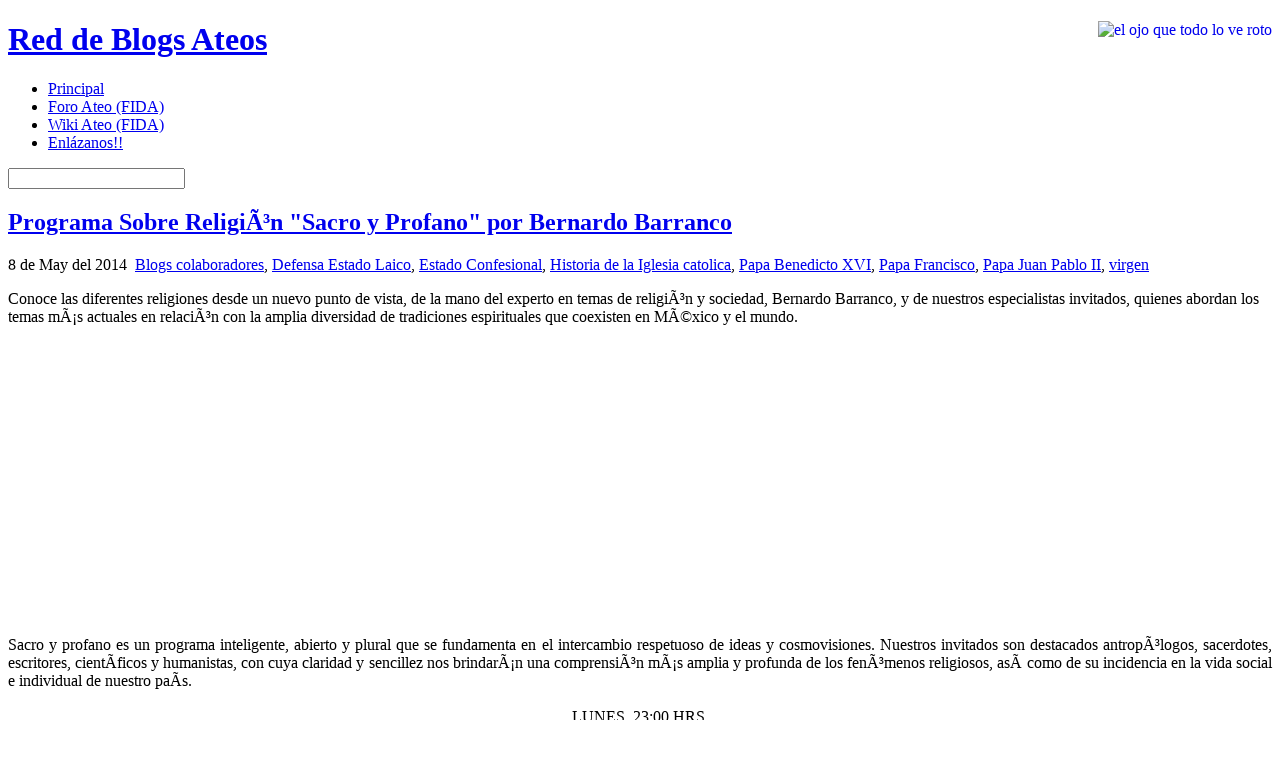

--- FILE ---
content_type: text/html; charset=UTF-8
request_url: http://redatea.net/index.php/programa-sobre-religion-sacro-y-profano-por-bernardo-barranco-2/
body_size: 11347
content:
<!DOCTYPE html PUBLIC "-//W3C//DTD XHTML 1.0 Strict//EN" "http://www.w3.org/TR/xhtml1/DTD/xhtml1-strict.dtd">
<html xmlns="http://www.w3.org/1999/xhtml">

<head>
	<meta http-equiv="Content-Type" content="text/html; charset=UTF-8" />
	<meta name="generator" content="Bluefish 1.0.7"/> <!-- deja esto para estadisticas -->
	<link rel="stylesheet" href="http://redatea.net/wp-content/themes/notso_freshs.zip_FILES/notso_fresh_sp/style.css" type="text/css" media="screen" />
	<link rel="alternate" type="application/rss+xml" title="Red de Blogs Ateos RSS 2.0" href="http://redatea.net/index.php/feed/" />
	<link rel="alternate" type="application/atom+xml" title="Red de Blogs Ateos Atom 0.3" href="http://redatea.net/index.php/feed/atom/" />
	<link rel="pingback" href="http://redatea.net/xmlrpc.php" />
	<title>Red de Blogs Ateos  &raquo; Programa Sobre ReligiÃ³n &quot;Sacro y Profano&quot; por Bernardo Barranco</title>
	<link rel="shortcut icon" href="http://redatea.net/wp-content/themes/notso_freshs.zip_FILES/notso_fresh_sp/images/favicon.ico" type="image/x-icon" />
	<link rel="icon" href="http://redatea.net/wp-content/themes/notso_freshs.zip_FILES/notso_fresh_sp/images/favicon.ico" type="image/x-icon" />
<meta name='robots' content='max-image-preview:large' />
	<style>img:is([sizes="auto" i], [sizes^="auto," i]) { contain-intrinsic-size: 3000px 1500px }</style>
	<script type="text/javascript">
/* <![CDATA[ */
window._wpemojiSettings = {"baseUrl":"https:\/\/s.w.org\/images\/core\/emoji\/15.0.3\/72x72\/","ext":".png","svgUrl":"https:\/\/s.w.org\/images\/core\/emoji\/15.0.3\/svg\/","svgExt":".svg","source":{"concatemoji":"http:\/\/redatea.net\/wp-includes\/js\/wp-emoji-release.min.js?ver=6.7.4"}};
/*! This file is auto-generated */
!function(i,n){var o,s,e;function c(e){try{var t={supportTests:e,timestamp:(new Date).valueOf()};sessionStorage.setItem(o,JSON.stringify(t))}catch(e){}}function p(e,t,n){e.clearRect(0,0,e.canvas.width,e.canvas.height),e.fillText(t,0,0);var t=new Uint32Array(e.getImageData(0,0,e.canvas.width,e.canvas.height).data),r=(e.clearRect(0,0,e.canvas.width,e.canvas.height),e.fillText(n,0,0),new Uint32Array(e.getImageData(0,0,e.canvas.width,e.canvas.height).data));return t.every(function(e,t){return e===r[t]})}function u(e,t,n){switch(t){case"flag":return n(e,"\ud83c\udff3\ufe0f\u200d\u26a7\ufe0f","\ud83c\udff3\ufe0f\u200b\u26a7\ufe0f")?!1:!n(e,"\ud83c\uddfa\ud83c\uddf3","\ud83c\uddfa\u200b\ud83c\uddf3")&&!n(e,"\ud83c\udff4\udb40\udc67\udb40\udc62\udb40\udc65\udb40\udc6e\udb40\udc67\udb40\udc7f","\ud83c\udff4\u200b\udb40\udc67\u200b\udb40\udc62\u200b\udb40\udc65\u200b\udb40\udc6e\u200b\udb40\udc67\u200b\udb40\udc7f");case"emoji":return!n(e,"\ud83d\udc26\u200d\u2b1b","\ud83d\udc26\u200b\u2b1b")}return!1}function f(e,t,n){var r="undefined"!=typeof WorkerGlobalScope&&self instanceof WorkerGlobalScope?new OffscreenCanvas(300,150):i.createElement("canvas"),a=r.getContext("2d",{willReadFrequently:!0}),o=(a.textBaseline="top",a.font="600 32px Arial",{});return e.forEach(function(e){o[e]=t(a,e,n)}),o}function t(e){var t=i.createElement("script");t.src=e,t.defer=!0,i.head.appendChild(t)}"undefined"!=typeof Promise&&(o="wpEmojiSettingsSupports",s=["flag","emoji"],n.supports={everything:!0,everythingExceptFlag:!0},e=new Promise(function(e){i.addEventListener("DOMContentLoaded",e,{once:!0})}),new Promise(function(t){var n=function(){try{var e=JSON.parse(sessionStorage.getItem(o));if("object"==typeof e&&"number"==typeof e.timestamp&&(new Date).valueOf()<e.timestamp+604800&&"object"==typeof e.supportTests)return e.supportTests}catch(e){}return null}();if(!n){if("undefined"!=typeof Worker&&"undefined"!=typeof OffscreenCanvas&&"undefined"!=typeof URL&&URL.createObjectURL&&"undefined"!=typeof Blob)try{var e="postMessage("+f.toString()+"("+[JSON.stringify(s),u.toString(),p.toString()].join(",")+"));",r=new Blob([e],{type:"text/javascript"}),a=new Worker(URL.createObjectURL(r),{name:"wpTestEmojiSupports"});return void(a.onmessage=function(e){c(n=e.data),a.terminate(),t(n)})}catch(e){}c(n=f(s,u,p))}t(n)}).then(function(e){for(var t in e)n.supports[t]=e[t],n.supports.everything=n.supports.everything&&n.supports[t],"flag"!==t&&(n.supports.everythingExceptFlag=n.supports.everythingExceptFlag&&n.supports[t]);n.supports.everythingExceptFlag=n.supports.everythingExceptFlag&&!n.supports.flag,n.DOMReady=!1,n.readyCallback=function(){n.DOMReady=!0}}).then(function(){return e}).then(function(){var e;n.supports.everything||(n.readyCallback(),(e=n.source||{}).concatemoji?t(e.concatemoji):e.wpemoji&&e.twemoji&&(t(e.twemoji),t(e.wpemoji)))}))}((window,document),window._wpemojiSettings);
/* ]]> */
</script>
<style id='wp-emoji-styles-inline-css' type='text/css'>

	img.wp-smiley, img.emoji {
		display: inline !important;
		border: none !important;
		box-shadow: none !important;
		height: 1em !important;
		width: 1em !important;
		margin: 0 0.07em !important;
		vertical-align: -0.1em !important;
		background: none !important;
		padding: 0 !important;
	}
</style>
<link rel='stylesheet' id='wp-block-library-css' href='http://redatea.net/wp-includes/css/dist/block-library/style.min.css?ver=6.7.4' type='text/css' media='all' />
<style id='classic-theme-styles-inline-css' type='text/css'>
/*! This file is auto-generated */
.wp-block-button__link{color:#fff;background-color:#32373c;border-radius:9999px;box-shadow:none;text-decoration:none;padding:calc(.667em + 2px) calc(1.333em + 2px);font-size:1.125em}.wp-block-file__button{background:#32373c;color:#fff;text-decoration:none}
</style>
<style id='global-styles-inline-css' type='text/css'>
:root{--wp--preset--aspect-ratio--square: 1;--wp--preset--aspect-ratio--4-3: 4/3;--wp--preset--aspect-ratio--3-4: 3/4;--wp--preset--aspect-ratio--3-2: 3/2;--wp--preset--aspect-ratio--2-3: 2/3;--wp--preset--aspect-ratio--16-9: 16/9;--wp--preset--aspect-ratio--9-16: 9/16;--wp--preset--color--black: #000000;--wp--preset--color--cyan-bluish-gray: #abb8c3;--wp--preset--color--white: #ffffff;--wp--preset--color--pale-pink: #f78da7;--wp--preset--color--vivid-red: #cf2e2e;--wp--preset--color--luminous-vivid-orange: #ff6900;--wp--preset--color--luminous-vivid-amber: #fcb900;--wp--preset--color--light-green-cyan: #7bdcb5;--wp--preset--color--vivid-green-cyan: #00d084;--wp--preset--color--pale-cyan-blue: #8ed1fc;--wp--preset--color--vivid-cyan-blue: #0693e3;--wp--preset--color--vivid-purple: #9b51e0;--wp--preset--gradient--vivid-cyan-blue-to-vivid-purple: linear-gradient(135deg,rgba(6,147,227,1) 0%,rgb(155,81,224) 100%);--wp--preset--gradient--light-green-cyan-to-vivid-green-cyan: linear-gradient(135deg,rgb(122,220,180) 0%,rgb(0,208,130) 100%);--wp--preset--gradient--luminous-vivid-amber-to-luminous-vivid-orange: linear-gradient(135deg,rgba(252,185,0,1) 0%,rgba(255,105,0,1) 100%);--wp--preset--gradient--luminous-vivid-orange-to-vivid-red: linear-gradient(135deg,rgba(255,105,0,1) 0%,rgb(207,46,46) 100%);--wp--preset--gradient--very-light-gray-to-cyan-bluish-gray: linear-gradient(135deg,rgb(238,238,238) 0%,rgb(169,184,195) 100%);--wp--preset--gradient--cool-to-warm-spectrum: linear-gradient(135deg,rgb(74,234,220) 0%,rgb(151,120,209) 20%,rgb(207,42,186) 40%,rgb(238,44,130) 60%,rgb(251,105,98) 80%,rgb(254,248,76) 100%);--wp--preset--gradient--blush-light-purple: linear-gradient(135deg,rgb(255,206,236) 0%,rgb(152,150,240) 100%);--wp--preset--gradient--blush-bordeaux: linear-gradient(135deg,rgb(254,205,165) 0%,rgb(254,45,45) 50%,rgb(107,0,62) 100%);--wp--preset--gradient--luminous-dusk: linear-gradient(135deg,rgb(255,203,112) 0%,rgb(199,81,192) 50%,rgb(65,88,208) 100%);--wp--preset--gradient--pale-ocean: linear-gradient(135deg,rgb(255,245,203) 0%,rgb(182,227,212) 50%,rgb(51,167,181) 100%);--wp--preset--gradient--electric-grass: linear-gradient(135deg,rgb(202,248,128) 0%,rgb(113,206,126) 100%);--wp--preset--gradient--midnight: linear-gradient(135deg,rgb(2,3,129) 0%,rgb(40,116,252) 100%);--wp--preset--font-size--small: 13px;--wp--preset--font-size--medium: 20px;--wp--preset--font-size--large: 36px;--wp--preset--font-size--x-large: 42px;--wp--preset--spacing--20: 0.44rem;--wp--preset--spacing--30: 0.67rem;--wp--preset--spacing--40: 1rem;--wp--preset--spacing--50: 1.5rem;--wp--preset--spacing--60: 2.25rem;--wp--preset--spacing--70: 3.38rem;--wp--preset--spacing--80: 5.06rem;--wp--preset--shadow--natural: 6px 6px 9px rgba(0, 0, 0, 0.2);--wp--preset--shadow--deep: 12px 12px 50px rgba(0, 0, 0, 0.4);--wp--preset--shadow--sharp: 6px 6px 0px rgba(0, 0, 0, 0.2);--wp--preset--shadow--outlined: 6px 6px 0px -3px rgba(255, 255, 255, 1), 6px 6px rgba(0, 0, 0, 1);--wp--preset--shadow--crisp: 6px 6px 0px rgba(0, 0, 0, 1);}:where(.is-layout-flex){gap: 0.5em;}:where(.is-layout-grid){gap: 0.5em;}body .is-layout-flex{display: flex;}.is-layout-flex{flex-wrap: wrap;align-items: center;}.is-layout-flex > :is(*, div){margin: 0;}body .is-layout-grid{display: grid;}.is-layout-grid > :is(*, div){margin: 0;}:where(.wp-block-columns.is-layout-flex){gap: 2em;}:where(.wp-block-columns.is-layout-grid){gap: 2em;}:where(.wp-block-post-template.is-layout-flex){gap: 1.25em;}:where(.wp-block-post-template.is-layout-grid){gap: 1.25em;}.has-black-color{color: var(--wp--preset--color--black) !important;}.has-cyan-bluish-gray-color{color: var(--wp--preset--color--cyan-bluish-gray) !important;}.has-white-color{color: var(--wp--preset--color--white) !important;}.has-pale-pink-color{color: var(--wp--preset--color--pale-pink) !important;}.has-vivid-red-color{color: var(--wp--preset--color--vivid-red) !important;}.has-luminous-vivid-orange-color{color: var(--wp--preset--color--luminous-vivid-orange) !important;}.has-luminous-vivid-amber-color{color: var(--wp--preset--color--luminous-vivid-amber) !important;}.has-light-green-cyan-color{color: var(--wp--preset--color--light-green-cyan) !important;}.has-vivid-green-cyan-color{color: var(--wp--preset--color--vivid-green-cyan) !important;}.has-pale-cyan-blue-color{color: var(--wp--preset--color--pale-cyan-blue) !important;}.has-vivid-cyan-blue-color{color: var(--wp--preset--color--vivid-cyan-blue) !important;}.has-vivid-purple-color{color: var(--wp--preset--color--vivid-purple) !important;}.has-black-background-color{background-color: var(--wp--preset--color--black) !important;}.has-cyan-bluish-gray-background-color{background-color: var(--wp--preset--color--cyan-bluish-gray) !important;}.has-white-background-color{background-color: var(--wp--preset--color--white) !important;}.has-pale-pink-background-color{background-color: var(--wp--preset--color--pale-pink) !important;}.has-vivid-red-background-color{background-color: var(--wp--preset--color--vivid-red) !important;}.has-luminous-vivid-orange-background-color{background-color: var(--wp--preset--color--luminous-vivid-orange) !important;}.has-luminous-vivid-amber-background-color{background-color: var(--wp--preset--color--luminous-vivid-amber) !important;}.has-light-green-cyan-background-color{background-color: var(--wp--preset--color--light-green-cyan) !important;}.has-vivid-green-cyan-background-color{background-color: var(--wp--preset--color--vivid-green-cyan) !important;}.has-pale-cyan-blue-background-color{background-color: var(--wp--preset--color--pale-cyan-blue) !important;}.has-vivid-cyan-blue-background-color{background-color: var(--wp--preset--color--vivid-cyan-blue) !important;}.has-vivid-purple-background-color{background-color: var(--wp--preset--color--vivid-purple) !important;}.has-black-border-color{border-color: var(--wp--preset--color--black) !important;}.has-cyan-bluish-gray-border-color{border-color: var(--wp--preset--color--cyan-bluish-gray) !important;}.has-white-border-color{border-color: var(--wp--preset--color--white) !important;}.has-pale-pink-border-color{border-color: var(--wp--preset--color--pale-pink) !important;}.has-vivid-red-border-color{border-color: var(--wp--preset--color--vivid-red) !important;}.has-luminous-vivid-orange-border-color{border-color: var(--wp--preset--color--luminous-vivid-orange) !important;}.has-luminous-vivid-amber-border-color{border-color: var(--wp--preset--color--luminous-vivid-amber) !important;}.has-light-green-cyan-border-color{border-color: var(--wp--preset--color--light-green-cyan) !important;}.has-vivid-green-cyan-border-color{border-color: var(--wp--preset--color--vivid-green-cyan) !important;}.has-pale-cyan-blue-border-color{border-color: var(--wp--preset--color--pale-cyan-blue) !important;}.has-vivid-cyan-blue-border-color{border-color: var(--wp--preset--color--vivid-cyan-blue) !important;}.has-vivid-purple-border-color{border-color: var(--wp--preset--color--vivid-purple) !important;}.has-vivid-cyan-blue-to-vivid-purple-gradient-background{background: var(--wp--preset--gradient--vivid-cyan-blue-to-vivid-purple) !important;}.has-light-green-cyan-to-vivid-green-cyan-gradient-background{background: var(--wp--preset--gradient--light-green-cyan-to-vivid-green-cyan) !important;}.has-luminous-vivid-amber-to-luminous-vivid-orange-gradient-background{background: var(--wp--preset--gradient--luminous-vivid-amber-to-luminous-vivid-orange) !important;}.has-luminous-vivid-orange-to-vivid-red-gradient-background{background: var(--wp--preset--gradient--luminous-vivid-orange-to-vivid-red) !important;}.has-very-light-gray-to-cyan-bluish-gray-gradient-background{background: var(--wp--preset--gradient--very-light-gray-to-cyan-bluish-gray) !important;}.has-cool-to-warm-spectrum-gradient-background{background: var(--wp--preset--gradient--cool-to-warm-spectrum) !important;}.has-blush-light-purple-gradient-background{background: var(--wp--preset--gradient--blush-light-purple) !important;}.has-blush-bordeaux-gradient-background{background: var(--wp--preset--gradient--blush-bordeaux) !important;}.has-luminous-dusk-gradient-background{background: var(--wp--preset--gradient--luminous-dusk) !important;}.has-pale-ocean-gradient-background{background: var(--wp--preset--gradient--pale-ocean) !important;}.has-electric-grass-gradient-background{background: var(--wp--preset--gradient--electric-grass) !important;}.has-midnight-gradient-background{background: var(--wp--preset--gradient--midnight) !important;}.has-small-font-size{font-size: var(--wp--preset--font-size--small) !important;}.has-medium-font-size{font-size: var(--wp--preset--font-size--medium) !important;}.has-large-font-size{font-size: var(--wp--preset--font-size--large) !important;}.has-x-large-font-size{font-size: var(--wp--preset--font-size--x-large) !important;}
:where(.wp-block-post-template.is-layout-flex){gap: 1.25em;}:where(.wp-block-post-template.is-layout-grid){gap: 1.25em;}
:where(.wp-block-columns.is-layout-flex){gap: 2em;}:where(.wp-block-columns.is-layout-grid){gap: 2em;}
:root :where(.wp-block-pullquote){font-size: 1.5em;line-height: 1.6;}
</style>
<link rel="https://api.w.org/" href="http://redatea.net/index.php/wp-json/" /><link rel="alternate" title="JSON" type="application/json" href="http://redatea.net/index.php/wp-json/wp/v2/posts/23451" /><link rel="EditURI" type="application/rsd+xml" title="RSD" href="http://redatea.net/xmlrpc.php?rsd" />
<meta name="generator" content="WordPress 6.7.4" />
<link rel="canonical" href="http://feedproxy.google.com/~r/lamujerdepurpura/~3/3RKzVorlYCA/programa-sobre-religion-sacro-y-profano.html" />
<link rel='shortlink' href='http://redatea.net/?p=23451' />
<link rel="alternate" title="oEmbed (JSON)" type="application/json+oembed" href="http://redatea.net/index.php/wp-json/oembed/1.0/embed?url=http%3A%2F%2Ffeedproxy.google.com%2F%7Er%2Flamujerdepurpura%2F%7E3%2F3RKzVorlYCA%2Fprograma-sobre-religion-sacro-y-profano.html" />
<link rel="alternate" title="oEmbed (XML)" type="text/xml+oembed" href="http://redatea.net/index.php/wp-json/oembed/1.0/embed?url=http%3A%2F%2Ffeedproxy.google.com%2F%7Er%2Flamujerdepurpura%2F%7E3%2F3RKzVorlYCA%2Fprograma-sobre-religion-sacro-y-profano.html&#038;format=xml" />
<meta name="description" content="Planet o Red de Blogs ateos sindicados con noticias desde el punto de vista ateo y con una mirada reflexiva y crítica sobre el significado de las religiones hoy día">
	 
<meta name="keywords" content="ateismo, ateísmo, ateo, ateos, racionalidad, portal, humanismo, escepticismo, religion, dios, chat ateo, definiciones, enlaces, dogmatismos, filosofia, foros, listas de discusion, humor ateo, mundo ateo, pensamiento ateo, apostasia, etica, racionalidad, universo ateo, noticias, frases celebres, videos ateos, media, blogs ateos, meneame, eventos ateos" />
    

<meta name="robots" content="all">
<meta name="language" content="es">
<meta name="distribution" content="global">



</head>

<body>

<div id="outline">

	<div id="header">
		<div class="blogtitle">
		<a href="http://redatea.net/" title="red de blogs ateos"><img alt="el ojo que todo lo ve roto" title="rompiendo con el ojo que todo lo ve y todo lo que significa" src="http://redatea.net/wp-content/themes/notso_freshs.zip_FILES/notso_fresh_sp/images/logo.gif" border="0" align="right" /></a>
			<h1><a href="http://redatea.net" title="Red de Blogs Ateos">Red de Blogs Ateos</a></h1>
			
		</div>
	</div> <!-- fin de #header -->

	<div id="navbar">
		<ul class="menu">
			<li class="page_item"><a href="http://redatea.net">Principal</a></li>
						<li><a href="http://redatea.net/foro/">Foro Ateo (FIDA)</a></li>
<li><a href="http://redatea.net/wikifida/">Wiki Ateo (FIDA)</a></li>
<li><a href="http://redatea.net/enlazanos.html">Enl&aacute;zanos!!</a></li>
		</ul>

		<div class="searchbar">
			<form method="get" id="searchform" action="http://redatea.net/">
	<div>
	<input type="text" value="" name="s" id="s" />
	</div>
</form>
		</div>
	</div> <!-- fin de #navbar -->

<div id="wrapper">

<div id="content">

			
		<div class="post" id="post-23451">
	
			<h2 class="posttitle">
				<a href="http://feedproxy.google.com/~r/lamujerdepurpura/~3/3RKzVorlYCA/programa-sobre-religion-sacro-y-profano.html" rel="bookmark" title="Liga Permanente a Programa Sobre ReligiÃ³n &quot;Sacro y Profano&quot; por Bernardo Barranco">Programa Sobre ReligiÃ³n &quot;Sacro y Profano&quot; por Bernardo Barranco</a>
			</h2>
			
			<p class="postmeta"> 
				<span class="post-date">8 de May del 2014</span>&nbsp;
				<span class="post-filed"><a href="http://redatea.net/index.php/category/blogs-colaboradores/" rel="category tag">Blogs colaboradores</a>, <a href="http://redatea.net/index.php/category/defensa-estado-laico/" rel="category tag">Defensa Estado Laico</a>, <a href="http://redatea.net/index.php/category/estado-confesional/" rel="category tag">Estado Confesional</a>, <a href="http://redatea.net/index.php/category/historia-de-la-iglesia-catolica/" rel="category tag">Historia de la Iglesia catolica</a>, <a href="http://redatea.net/index.php/category/papa-benedicto-xvi/" rel="category tag">Papa Benedicto XVI</a>, <a href="http://redatea.net/index.php/category/papa-francisco/" rel="category tag">Papa Francisco</a>, <a href="http://redatea.net/index.php/category/papa-juan-pablo-ii/" rel="category tag">Papa Juan Pablo II</a>, <a href="http://redatea.net/index.php/category/virgen/" rel="category tag">virgen</a></span>
							</p>
					
			<div class="postentry">
<div dir="ltr" style="text-align: left;" trbidi="on">Conoce las diferentes  religiones desde un nuevo punto de vista, de la mano del experto en  temas de religiÃ³n y sociedad, Bernardo Barranco, y de nuestros  especialistas invitados, quienes abordan los temas mÃ¡s actuales en  relaciÃ³n con la amplia diversidad de tradiciones espirituales que  coexisten en MÃ©xico y el mundo.<br /><br /><iframe allowfullscreen="" frameborder="0" height="270" src="http://www.youtube.com/embed/fQejTv5Kkos?rel=0" width="480"></iframe> <div align="justify" class="txt_b"><br />Sacro y profano es un programa inteligente, abierto y  plural que se fundamenta en el intercambio respetuoso de ideas y  cosmovisiones. Nuestros invitados son destacados antropÃ³logos,  sacerdotes, escritores, cientÃ­ficos y humanistas, con cuya claridad y  sencillez nos brindarÃ¡n una comprensiÃ³n mÃ¡s amplia y profunda de los  fenÃ³menos religiosos, asÃ­ como de su incidencia en la vida social e  individual de nuestro paÃ­s.</div><div align="justify" class="txt_b"><br /></div><div align="center" class="txt_azul">LUNES, 23:00 HRS.</div><div align="center" class="txt_azul">&nbsp;Canal 11 en la Ciudad de MÃ©xico</div><div align="center" class="txt_azul"><a href="http://oncetv-ipn.net/sacroyprofano/">http://oncetv-ipn.net/sacroyprofano/&nbsp;</a><br /><br /><br /><br /></div></div>
						</div>
		</div>
				
		<div class="post">
			
<!-- Puedes empezar a editar desde aqui. -->


					<p>Los comentarios han sido cerrados para esta nota</p>
		
		

		</div>

	
</div> <!-- fin de #content -->
<div id="sidebar">


	<div class="socialtools">
		<h2 class="social-title">A&ntilde;adir a</h2>
			<a href="http://del.icio.us/post?url=http%3A%2F%2Ffeedproxy.google.com%2F%7Er%2Flamujerdepurpura%2F%7E3%2F3RKzVorlYCA%2Fprograma-sobre-religion-sacro-y-profano.html&amp;title=Programa+Sobre+Religi%C3%83%C2%B3n+%26quot%3BSacro+y+Profano%26quot%3B+por+Bernardo+Barranco" title="del.icio.us"><img src="http://redatea.net/wp-content/themes/notso_freshs.zip_FILES/notso_fresh_sp/images/social/delicious.png" alt="del.icio.us"></img></a><a href="http://digg.com/submit?phase=2&amp;url=http%3A%2F%2Ffeedproxy.google.com%2F%7Er%2Flamujerdepurpura%2F%7E3%2F3RKzVorlYCA%2Fprograma-sobre-religion-sacro-y-profano.html&amp;title=Programa+Sobre+Religi%C3%83%C2%B3n+%26quot%3BSacro+y+Profano%26quot%3B+por+Bernardo+Barranco" title="Digg"><img src="http://redatea.net/wp-content/themes/notso_freshs.zip_FILES/notso_fresh_sp/images/social/digg.png" alt="Digg"></img></a><a href="http://furl.net/storeIt.jsp?t=Programa+Sobre+Religi%C3%83%C2%B3n+%26quot%3BSacro+y+Profano%26quot%3B+por+Bernardo+Barranco&amp;u=http%3A%2F%2Ffeedproxy.google.com%2F%7Er%2Flamujerdepurpura%2F%7E3%2F3RKzVorlYCA%2Fprograma-sobre-religion-sacro-y-profano.html" title="Furl"><img src="http://redatea.net/wp-content/themes/notso_freshs.zip_FILES/notso_fresh_sp/images/social/furl.png" alt="Furl"></img></a><a href="http://blinklist.com/index.php?Action=Blink/addblink.php&amp;Name=Programa+Sobre+Religi%C3%83%C2%B3n+%26quot%3BSacro+y+Profano%26quot%3B+por+Bernardo+Barranco&amp;Description=Programa+Sobre+Religi%C3%83%C2%B3n+%26quot%3BSacro+y+Profano%26quot%3B+por+Bernardo+Barranco&amp;Url=http%3A%2F%2Ffeedproxy.google.com%2F%7Er%2Flamujerdepurpura%2F%7E3%2F3RKzVorlYCA%2Fprograma-sobre-religion-sacro-y-profano.html" title="Blinklist"><img src="http://redatea.net/wp-content/themes/notso_freshs.zip_FILES/notso_fresh_sp/images/social/blinklist.png" alt="Blinklist"></img></a><a href="http://reddit.com/submit?url=http%3A%2F%2Ffeedproxy.google.com%2F%7Er%2Flamujerdepurpura%2F%7E3%2F3RKzVorlYCA%2Fprograma-sobre-religion-sacro-y-profano.html&amp;title=Programa+Sobre+Religi%C3%83%C2%B3n+%26quot%3BSacro+y+Profano%26quot%3B+por+Bernardo+Barranco" title="Reddit"><img src="http://redatea.net/wp-content/themes/notso_freshs.zip_FILES/notso_fresh_sp/images/social/reddit.png" alt="Reddit"></img></a><a href="http://www.technorati.com/faves?add=http%3A%2F%2Ffeedproxy.google.com%2F%7Er%2Flamujerdepurpura%2F%7E3%2F3RKzVorlYCA%2Fprograma-sobre-religion-sacro-y-profano.html" title="Technorati"><img src="http://redatea.net/wp-content/themes/notso_freshs.zip_FILES/notso_fresh_sp/images/social/technorati.png" alt="Technorati"></img></a><a href="http://myweb2.search.yahoo.com/myresults/bookmarklet?u=http%3A%2F%2Ffeedproxy.google.com%2F%7Er%2Flamujerdepurpura%2F%7E3%2F3RKzVorlYCA%2Fprograma-sobre-religion-sacro-y-profano.html&amp;t=Programa+Sobre+Religi%C3%83%C2%B3n+%26quot%3BSacro+y+Profano%26quot%3B+por+Bernardo+Barranco" title="Yahoo My Web"><img src="http://redatea.net/wp-content/themes/notso_freshs.zip_FILES/notso_fresh_sp/images/social/yahoo_myweb.png" alt="Yahoo My Web"></img></a><a href="http://www.newsvine.com/_wine/save?u=http%3A%2F%2Ffeedproxy.google.com%2F%7Er%2Flamujerdepurpura%2F%7E3%2F3RKzVorlYCA%2Fprograma-sobre-religion-sacro-y-profano.html&amp;h={title" title="Newsvine"><img src="http://redatea.net/wp-content/themes/notso_freshs.zip_FILES/notso_fresh_sp/images/social/newsvine.png" alt="Newsvine"></img></a><br/><a href="http://ekstreme.com/socializer/?url=http%3A%2F%2Ffeedproxy.google.com%2F%7Er%2Flamujerdepurpura%2F%7E3%2F3RKzVorlYCA%2Fprograma-sobre-religion-sacro-y-profano.html&amp;title=Programa+Sobre+Religi%C3%83%C2%B3n+%26quot%3BSacro+y+Profano%26quot%3B+por+Bernardo+Barranco" title="Socializer"><img src="http://redatea.net/wp-content/themes/notso_freshs.zip_FILES/notso_fresh_sp/images/social/socializer.png" alt="Socializer"></img></a><a href="http://ma.gnolia.com/bookmarklet/add?url=http%3A%2F%2Ffeedproxy.google.com%2F%7Er%2Flamujerdepurpura%2F%7E3%2F3RKzVorlYCA%2Fprograma-sobre-religion-sacro-y-profano.html&amp;title=Programa+Sobre+Religi%C3%83%C2%B3n+%26quot%3BSacro+y+Profano%26quot%3B+por+Bernardo+Barranco&amp;description=Programa+Sobre+Religi%C3%83%C2%B3n+%26quot%3BSacro+y+Profano%26quot%3B+por+Bernardo+Barranco" title="Ma.gnolia"><img src="http://redatea.net/wp-content/themes/notso_freshs.zip_FILES/notso_fresh_sp/images/social/magnolia.png" alt="Ma.gnolia"></img></a><a href="http://www.stumbleupon.com/refer.php?url=http%3A%2F%2Ffeedproxy.google.com%2F%7Er%2Flamujerdepurpura%2F%7E3%2F3RKzVorlYCA%2Fprograma-sobre-religion-sacro-y-profano.html&amp;title=Programa+Sobre+Religi%C3%83%C2%B3n+%26quot%3BSacro+y+Profano%26quot%3B+por+Bernardo+Barranco" title="Stumble Upon"><img src="http://redatea.net/wp-content/themes/notso_freshs.zip_FILES/notso_fresh_sp/images/social/stumbleupon.png" alt="Stumble Upon"></img></a><a href="http://www.google.com/bookmarks/mark?op=edit&amp;output=popup&amp;bkmk=http%3A%2F%2Ffeedproxy.google.com%2F%7Er%2Flamujerdepurpura%2F%7E3%2F3RKzVorlYCA%2Fprograma-sobre-religion-sacro-y-profano.html&amp;title=Programa+Sobre+Religi%C3%83%C2%B3n+%26quot%3BSacro+y+Profano%26quot%3B+por+Bernardo+Barranco" title="Google Bookmarks"><img src="http://redatea.net/wp-content/themes/notso_freshs.zip_FILES/notso_fresh_sp/images/social/google.png" alt="Google Bookmarks"></img></a><a href="http://www.rawsugar.com/tagger/?turl=http%3A%2F%2Ffeedproxy.google.com%2F%7Er%2Flamujerdepurpura%2F%7E3%2F3RKzVorlYCA%2Fprograma-sobre-religion-sacro-y-profano.html&amp;tttl=Programa+Sobre+Religi%C3%83%C2%B3n+%26quot%3BSacro+y+Profano%26quot%3B+por+Bernardo+Barranco" title="RawSugar"><img src="http://redatea.net/wp-content/themes/notso_freshs.zip_FILES/notso_fresh_sp/images/social/rawsugar.png" alt="RawSugar"></img></a><a href="http://www.squidoo.com/lensmaster/bookmark?http%3A%2F%2Ffeedproxy.google.com%2F%7Er%2Flamujerdepurpura%2F%7E3%2F3RKzVorlYCA%2Fprograma-sobre-religion-sacro-y-profano.html" title="Squidoo"><img src="http://redatea.net/wp-content/themes/notso_freshs.zip_FILES/notso_fresh_sp/images/social/squidoo.png" alt="Squidoo"></img></a><a href="http://www.spurl.net/spurl.php?url=http%3A%2F%2Ffeedproxy.google.com%2F%7Er%2Flamujerdepurpura%2F%7E3%2F3RKzVorlYCA%2Fprograma-sobre-religion-sacro-y-profano.html&amp;title=Programa+Sobre+Religi%C3%83%C2%B3n+%26quot%3BSacro+y+Profano%26quot%3B+por+Bernardo+Barranco" title="Spurl"><img src="http://redatea.net/wp-content/themes/notso_freshs.zip_FILES/notso_fresh_sp/images/social/spurl.png" alt="Spurl"></img></a><a href="http://blinkbits.com/bookmarklets/save.php?v=1&amp;source_url=http%3A%2F%2Ffeedproxy.google.com%2F%7Er%2Flamujerdepurpura%2F%7E3%2F3RKzVorlYCA%2Fprograma-sobre-religion-sacro-y-profano.html&amp;title=Programa+Sobre+Religi%C3%83%C2%B3n+%26quot%3BSacro+y+Profano%26quot%3B+por+Bernardo+Barranco" title="BlinkBits"><img src="http://redatea.net/wp-content/themes/notso_freshs.zip_FILES/notso_fresh_sp/images/social/blinkbits.png" alt="BlinkBits"></img></a><br/><a href="http://netvouz.com/action/submitBookmark?url=http%3A%2F%2Ffeedproxy.google.com%2F%7Er%2Flamujerdepurpura%2F%7E3%2F3RKzVorlYCA%2Fprograma-sobre-religion-sacro-y-profano.html&amp;title=Programa+Sobre+Religi%C3%83%C2%B3n+%26quot%3BSacro+y+Profano%26quot%3B+por+Bernardo+Barranco&amp;popup=no" title="Netvouz"><img src="http://redatea.net/wp-content/themes/notso_freshs.zip_FILES/notso_fresh_sp/images/social/netvouz.png" alt="Netvouz"></img></a><a href="http://www.rojo.com/add-subscription/?resource=http%3A%2F%2Ffeedproxy.google.com%2F%7Er%2Flamujerdepurpura%2F%7E3%2F3RKzVorlYCA%2Fprograma-sobre-religion-sacro-y-profano.html" title="Rojo"><img src="http://redatea.net/wp-content/themes/notso_freshs.zip_FILES/notso_fresh_sp/images/social/rojo.png" alt="Rojo"></img></a><a href="http://blogmarks.net/my/new.php?mini=1&amp;simple=1&amp;url=http%3A%2F%2Ffeedproxy.google.com%2F%7Er%2Flamujerdepurpura%2F%7E3%2F3RKzVorlYCA%2Fprograma-sobre-religion-sacro-y-profano.html&amp;title=Programa+Sobre+Religi%C3%83%C2%B3n+%26quot%3BSacro+y+Profano%26quot%3B+por+Bernardo+Barranco" title="Blogmarks"><img src="http://redatea.net/wp-content/themes/notso_freshs.zip_FILES/notso_fresh_sp/images/social/bmarks.png" alt="Blogmarks"></img></a><a href="http://co.mments.com/track?url=http%3A%2F%2Ffeedproxy.google.com%2F%7Er%2Flamujerdepurpura%2F%7E3%2F3RKzVorlYCA%2Fprograma-sobre-religion-sacro-y-profano.html&amp;title=Programa+Sobre+Religi%C3%83%C2%B3n+%26quot%3BSacro+y+Profano%26quot%3B+por+Bernardo+Barranco" title="Co.mments"><img src="http://redatea.net/wp-content/themes/notso_freshs.zip_FILES/notso_fresh_sp/images/social/comments.png" alt="Co.mments"></img></a><a href="http://www.scuttle.org/bookmarks.php/maxpower?action=add&amp;address=http%3A%2F%2Ffeedproxy.google.com%2F%7Er%2Flamujerdepurpura%2F%7E3%2F3RKzVorlYCA%2Fprograma-sobre-religion-sacro-y-profano.html&amp;title=Programa+Sobre+Religi%C3%83%C2%B3n+%26quot%3BSacro+y+Profano%26quot%3B+por+Bernardo+Barranco&amp;description=Programa+Sobre+Religi%C3%83%C2%B3n+%26quot%3BSacro+y+Profano%26quot%3B+por+Bernardo+Barranco" title="Scuttle"><img src="http://redatea.net/wp-content/themes/notso_freshs.zip_FILES/notso_fresh_sp/images/social/scuttle.png" alt="Scuttle"></img></a><a href="http://feedmelinks.com/categorize?from=toolbar&amp;op=submit&amp;name={title}&amp;url={link}&amp;version=0.7" title="Feed me links"><img src="http://redatea.net/wp-content/themes/notso_freshs.zip_FILES/notso_fresh_sp/images/social/feedmelinks.png" alt="Feed Me Links"></img></a><a href="http://yigg.de/newpost.php?exturl=http%3A%2F%2Ffeedproxy.google.com%2F%7Er%2Flamujerdepurpura%2F%7E3%2F3RKzVorlYCA%2Fprograma-sobre-religion-sacro-y-profano.html" title="Yigg"><img src="http://redatea.net/wp-content/themes/notso_freshs.zip_FILES/notso_fresh_sp/images/social/yigg.png" alt="Yigg"></img></a><a href="http://www.mister-wong.de/index.php?action=addurl&amp;bm_url=http%3A%2F%2Ffeedproxy.google.com%2F%7Er%2Flamujerdepurpura%2F%7E3%2F3RKzVorlYCA%2Fprograma-sobre-religion-sacro-y-profano.html&amp;bm_description=Programa+Sobre+Religi%C3%83%C2%B3n+%26quot%3BSacro+y+Profano%26quot%3B+por+Bernardo+Barranco" title="Mr.Wong"><img src="http://redatea.net/wp-content/themes/notso_freshs.zip_FILES/notso_fresh_sp/images/social/wong.gif" alt="Mr.Wong"></img></a><br/><a href="http://meneame.net/submit.php?url=http%3A%2F%2Ffeedproxy.google.com%2F%7Er%2Flamujerdepurpura%2F%7E3%2F3RKzVorlYCA%2Fprograma-sobre-religion-sacro-y-profano.html" title="Meneame"><img src="http://redatea.net/wp-content/themes/notso_freshs.zip_FILES/notso_fresh_sp/images/social/meneame.png" alt="Meneame"></img></a><a href="http://tec.fresqui.com/post?url=http%3A%2F%2Ffeedproxy.google.com%2F%7Er%2Flamujerdepurpura%2F%7E3%2F3RKzVorlYCA%2Fprograma-sobre-religion-sacro-y-profano.html&amp;title=Programa+Sobre+Religi%C3%83%C2%B3n+%26quot%3BSacro+y+Profano%26quot%3B+por+Bernardo+Barranco" title="Tec.Fresqui"><img src="http://redatea.net/wp-content/themes/notso_freshs.zip_FILES/notso_fresh_sp/images/social/fresqui.png" alt="Tec.Fresqui"></img></a><a href="http://enchilame.com/submit.php?url=http%3A%2F%2Ffeedproxy.google.com%2F%7Er%2Flamujerdepurpura%2F%7E3%2F3RKzVorlYCA%2Fprograma-sobre-religion-sacro-y-profano.html" title="Enchilame"><img src="http://redatea.net/wp-content/themes/notso_freshs.zip_FILES/notso_fresh_sp/images/social/enchilame.png" alt="Enchilame"></img></a><a href="http://barrapunto.com/submit.pl?subj=Programa+Sobre+Religi%C3%83%C2%B3n+%26quot%3BSacro+y+Profano%26quot%3B+por+Bernardo+Barranco&amp;story=Via++me+entero+que..." title="BarraPunto"><img src="http://redatea.net/wp-content/themes/notso_freshs.zip_FILES/notso_fresh_sp/images/social/barrapunto.png" alt="BarraPunto"></img></a>	</div>
	

<ul>
	<!-- Brian's Ultimos Comentarios Plugin, solo si se esta activado se imprimira/mostrara -->
	
	<!-- Este es un ejemplo de como puedes hacer una lista normal aqui -->
	<!--
	<li>
		<h2>Categor&iacute;as</h2>
		<ul class="no-splitted">
				<li class="cat-item cat-item-2"><a href="http://redatea.net/index.php/category/ateismo/">ateÃ­Â­smo</a>
</li>
	<li class="cat-item cat-item-4"><a href="http://redatea.net/index.php/category/blogs-colaboradores/">Blogs colaboradores</a>
</li>
	<li class="cat-item cat-item-19"><a href="http://redatea.net/index.php/category/fotos/">fotos</a>
</li>
	<li class="cat-item cat-item-20"><a href="http://redatea.net/index.php/category/mujer/">mujer</a>
</li>
	<li class="cat-item cat-item-21"><a href="http://redatea.net/index.php/category/iglesia/">iglesia</a>
</li>
	<li class="cat-item cat-item-22"><a href="http://redatea.net/index.php/category/jesus/">jesus</a>
</li>
	<li class="cat-item cat-item-23"><a href="http://redatea.net/index.php/category/religion/">religion</a>
</li>
	<li class="cat-item cat-item-24"><a href="http://redatea.net/index.php/category/activismo/">activismo</a>
</li>
	<li class="cat-item cat-item-25"><a href="http://redatea.net/index.php/category/humor/">humor</a>
</li>
	<li class="cat-item cat-item-26"><a href="http://redatea.net/index.php/category/lapulgasnob/">lapulgasnob</a>
</li>
	<li class="cat-item cat-item-27"><a href="http://redatea.net/index.php/category/biblia/">biblia</a>
</li>
 
		</ul>
	</li>
	-->
	
	<!-- Categorias y Archivos -->
	<li id="sidebar-splitted">
		
		<br/><b><font color=black>Si tienes una bitácora y escribes sobre ateísmo, ciencia, escepticismo, religiones desde un punto de vista ateo o como te afectan los mensajes de las religiones de tu entorno puedes publicar en este planet. Para ello escribe a <a href="mailto:redatea@gmail.com?subject=[Publicar en el planet] - Alta">redatea</a>. Allí te aclararé cualquier duda que tengas.</font></b> 
				
	<br />
<br />
<b>Libros recomendados:</b>
<br /> <br />
<center>
<a rel="nofollow" href="http://www.casadellibro.com/homeAfiliado?ca=1978&isbn=9788408082095"><img width="120" src="http://redatea.net/imagenes/catolicismo_explicado.jpg" border="0" alt="catolicismo explicado a las ovejas" title="catolicismo explicado a las ovejas" /></a>
</center>
<br />

		<div class="splitted-left">
			<h2 style="width: 90%;">Categor&iacute;as</h2>
			<ul class="splittedlists">
	                        	<li class="cat-item cat-item-2"><a href="http://redatea.net/index.php/category/ateismo/">ateÃ­Â­smo</a>
</li>
	<li class="cat-item cat-item-4"><a href="http://redatea.net/index.php/category/blogs-colaboradores/">Blogs colaboradores</a>
</li>
	<li class="cat-item cat-item-19"><a href="http://redatea.net/index.php/category/fotos/">fotos</a>
</li>
	<li class="cat-item cat-item-20"><a href="http://redatea.net/index.php/category/mujer/">mujer</a>
</li>
	<li class="cat-item cat-item-21"><a href="http://redatea.net/index.php/category/iglesia/">iglesia</a>
</li>
	<li class="cat-item cat-item-22"><a href="http://redatea.net/index.php/category/jesus/">jesus</a>
</li>
	<li class="cat-item cat-item-23"><a href="http://redatea.net/index.php/category/religion/">religion</a>
</li>
	<li class="cat-item cat-item-24"><a href="http://redatea.net/index.php/category/activismo/">activismo</a>
</li>
	<li class="cat-item cat-item-25"><a href="http://redatea.net/index.php/category/humor/">humor</a>
</li>
	<li class="cat-item cat-item-26"><a href="http://redatea.net/index.php/category/lapulgasnob/">lapulgasnob</a>
</li>
	<li class="cat-item cat-item-27"><a href="http://redatea.net/index.php/category/biblia/">biblia</a>
</li>
 
				 
			</ul>
		</div>
		
		<div class="splitted-right">
			<h2>Archivos</h2>
			<ul class="splittedlists">
					<li><a href='http://redatea.net/index.php/2026/01/'>January 2026</a></li>
	<li><a href='http://redatea.net/index.php/2024/11/'>November 2024</a></li>
	<li><a href='http://redatea.net/index.php/2022/07/'>July 2022</a></li>
	<li><a href='http://redatea.net/index.php/2022/05/'>May 2022</a></li>
	<li><a href='http://redatea.net/index.php/2021/05/'>May 2021</a></li>
	<li><a href='http://redatea.net/index.php/2021/04/'>April 2021</a></li>
	<li><a href='http://redatea.net/index.php/2021/03/'>March 2021</a></li>
	<li><a href='http://redatea.net/index.php/2021/01/'>January 2021</a></li>
	<li><a href='http://redatea.net/index.php/2020/10/'>October 2020</a></li>
	<li><a href='http://redatea.net/index.php/2020/09/'>September 2020</a></li>
	<li><a href='http://redatea.net/index.php/2020/07/'>July 2020</a></li>
	<li><a href='http://redatea.net/index.php/2020/06/'>June 2020</a></li>
			</ul>
		</div>

	</li>

	<!-- Este es un ejemplo de como puedes hacer una lista normal aqui -->
	<!--
	<li>
		<h2>Archivos</h2>
		<ul class="no-splitted">
				<li><a href='http://redatea.net/index.php/2026/01/'>January 2026</a></li>
	<li><a href='http://redatea.net/index.php/2024/11/'>November 2024</a></li>
	<li><a href='http://redatea.net/index.php/2022/07/'>July 2022</a></li>
	<li><a href='http://redatea.net/index.php/2022/05/'>May 2022</a></li>
	<li><a href='http://redatea.net/index.php/2021/05/'>May 2021</a></li>
	<li><a href='http://redatea.net/index.php/2021/04/'>April 2021</a></li>
	<li><a href='http://redatea.net/index.php/2021/03/'>March 2021</a></li>
	<li><a href='http://redatea.net/index.php/2021/01/'>January 2021</a></li>
	<li><a href='http://redatea.net/index.php/2020/10/'>October 2020</a></li>
	<li><a href='http://redatea.net/index.php/2020/09/'>September 2020</a></li>
	<li><a href='http://redatea.net/index.php/2020/07/'>July 2020</a></li>
	<li><a href='http://redatea.net/index.php/2020/06/'>June 2020</a></li>
		</ul>
	</li>
	-->
		<ul>
			  <li id="linkcat-13" class="linkcat"><h2>Blogs ateos</h2>
	<ul>
<li><a href="http://www.ateosmexicanos.com/portal/index.php?option=com_content&#038;view=article&#038;id=88:crimenes-imaginarios&#038;catid=34:articulos&#038;Itemid=54" title=" (Last updated January 1, 1970 1:00 am)">AteÃ­smo desde MÃ©xico</a></li>
<li><a href="http://elblogdeino.blogspot.com/" title=" (Last updated January 1, 1970 1:00 am)">el Blog de Ino</a></li>

	</ul>
</li>
  <li id="linkcat-3" class="linkcat"><h2>Blogs ateos colaboradores</h2>
	<ul>
<li><a href="http://blog-sin-dioses.blogspot.com/" title="Comentarios de actualidad en castellano para personas sin dioses, demonios ni deidades. (Last updated January 1, 1970 1:00 am)">Blog Sin Dioses</a></li>
<li><a href="http://jehovadesenmascarado.blogspot.com/" title="Blog especializado en desenmascarar al opio de los pueblos. (Last updated January 1, 1970 1:00 am)">RELIGIONES AL DESCUBIERTO</a></li>

	</ul>
</li>
  <li id="linkcat-11" class="linkcat"><h2>Blogs de ciencia, evoluciÃ³n, etc</h2>
	<ul>
<li><a href="http://blog.evolutionibus.info/" title="Un Blog sobre la EvoluciÃƒÂ³n y otras Ciencias. (Last updated January 1, 1970 1:00 am)">El Blog de Evolutionibus</a></li>
<li><a href="http://paleofreak.blogalia.com/" title="Noticias y pensamientos sobre los ataques creacionistas y sus absurdos (Last updated January 1, 1970 1:00 am)">Paleo Freak</a></li>

	</ul>
</li>
  <li id="linkcat-12" class="linkcat"><h2>Blogs librepensadores</h2>
	<ul>
<li><a href="http://amorin69.blogspot.com/" title=" (Last updated January 1, 1970 1:00 am)">AmorÃ­n 69</a></li>
<li><a href="http://cerebrosnolavados.blogspot.com/" title=" (Last updated January 1, 1970 1:00 am)">Cerebros no lavados</a></li>
<li><a href="http://ecos.blogalia.com/" title="Reflexiones sobre economÃƒÂ­a, ecologÃƒÂ­a, polÃƒÂ­tica y comportamiento humano (Last updated January 1, 1970 1:00 am)">Ecos del futuro</a></li>
<li><a href="http://malablancayenbotella.blogspot.com/" title=" (Last updated January 1, 1970 1:00 am)">malablancayenbotella</a></li>
<li><a href="http://naturalezayracionalismo.blogspot.com/" title=" (Last updated January 1, 1970 1:00 am)">Naturaleza y racionalismo</a></li>

	</ul>
</li>
  <li id="linkcat-15" class="linkcat"><h2>Listas de discusiÃ³n de ateos</h2>
	<ul>
<li><a href="http://groups.msn.com/ateosenperu" title=" (Last updated January 1, 1970 1:00 am)">Ateos en PerÃº</a></li>

	</ul>
</li>
  <li id="linkcat-14" class="linkcat"><h2>Redes Amigas</h2>
	<ul>
<li><a href="http://deviajesbaratos.com/blog/" title="blog sobre viajes baratos con consejos interesantes para hacer mejor tus viajes (Last updated January 1, 1970 1:00 am)">Consejos para viajar</a></li>
<li><a href="http://intercambia.net/temas/index.php/sitios-para-descargar-peliculas-gratis-o-verlas-online-series-documentales-etc/" title="Sitios para descargar pelÃ­culas gratis (Last updated January 1, 1970 1:00 am)">Descargar pelÃ­culas gratis</a></li>
<li><a href="http://elvirtual.es/blog/" title="Blog de variedades (Last updated January 1, 1970 1:00 am)">elVirtual.es</a></li>
<li><a href="http://intercambia.net/temas/index.php/sitios-web-para-escuchar-musica-online-gratis/" title="Sitios para escuchar mÃºsica gratis (Last updated January 1, 1970 1:00 am)">Escuchar mÃºsica gratis</a></li>
<li><a href="http://regalosymuestrasgratis.com" title="listado de muestras gratis que puedes obtener a travÃ©s de internet (Last updated January 1, 1970 1:00 am)">muestras gratuitas</a></li>
<li><a href="http://tiendas-outlet.es" title="Tiendas Outlet en EspaÃ±a (Last updated January 1, 1970 1:00 am)">Outlets en EspaÃ±a</a></li>
<li><a href="http://intercambia.net/temas/" title="blog sobre trueque e intercambio y muchos otros temas relacionados (Last updated January 1, 1970 1:00 am)">Trueque e intercambio</a></li>
<li><a href="http://deviajesbaratos.com" title="SelecciÃ³n diaria de los viajes mÃ¡s baratos encontrados en cientos de webs de viajes (Last updated January 1, 1970 1:00 am)">Viajes baratos</a></li>

	</ul>
</li>
		</ul>

	<li id="meta">
		<h2>Meta</h2>
		<ul class="no-splitted">
									<li><a href="http://redatea.net/wp-login.php">Log in</a></li>
		</ul>
	</li>

</ul>



</div> <!-- fin de #sidebar -->

<div id=�bottom-sep�>&nbsp;</div>
<div id="bottom">

<div class="bottom-divs">

	<!-- Bottom Izquierda -->
	<div id="bottom-left">
		
		<h2>Entradas<span>Recientes</span></h2>
		<ul>
			<li><a href='http://redatea.net/index.php/50-freispiele-eye-of-the-six-million-dollar-man-slot-free-spins-horus-pc-einzahlung-von-1-inoffizieller-mitarbeiter-anno-2023-nur-einzahlung-unter-anhieb-zuganglich-fur-nusse-spins/'>50 Freispiele Eye of the six million dollar man Slot Free Spins Horus Pc Einzahlung von 1  inoffizieller mitarbeiter Anno 2023 nur Einzahlung unter anhieb zugänglich Für nüsse Spins</a></li><li><a href='http://blog-sin-dioses.blogspot.com/2024/11/deja-de-ser-atea-tras-golpe-en-la-cabeza.html'>Deja de ser atea tras golpe en la cabeza.</a></li><li><a href='http://blog-sin-dioses.blogspot.com/2022/07/ningun-estudiante-en-colombia-debe.html'>Ningún estudiante en Colombia debe cursar obligatoriamente el área de educación religiosa</a></li><li><a href='http://jehovadesenmascarado.blogspot.com/2022/05/alemania-abusos-en-la-iglesia-catolica.html'>ALEMANIA: Abusos en la iglesia católica</a></li><li><a href='http://jehovadesenmascarado.blogspot.com/2022/05/la-historia-de-los-tres-secretos-que-la.html'>LA HISTORIA DE LOS TRES SECRETOS QUE LA VIRGEN DE FÁTIMA REVELÓ A TRES NIÑOS HACE MÁS DE 100 AÑOS</a></li><li><a href='http://jehovadesenmascarado.blogspot.com/2022/05/el-coronavirus-demuestra-que-el-dios.html'>EL CORONAVIRUS DEMUESTRA QUE EL DIOS CRISTIANO NO EXISTE&#8230;</a></li><li><a href='http://blog-sin-dioses.blogspot.com/2021/05/cristianos-no-condenan-la-violencia.html'>Cristianos no condenan la violencia policial en Colombia</a></li><li><a href='http://blog-sin-dioses.blogspot.com/2021/04/iglesias-paguen-impuestos.html'>Es injusto que las iglesias en Colombia no paguen impuestos</a></li><li><a href='http://blog-sin-dioses.blogspot.com/2021/03/edirmacedosevacunaenlugardemantosagrado.html'>LÃ­der de la Iglesia Universal (Pare de sufrir) acude a vacuna contra el covid-19 en lugar de su manto sagrado</a></li><li><a href='http://blog-sin-dioses.blogspot.com/2021/03/edirmacedosevacunaenlugardemantosagrado.html'>LÃ­der de la Iglesia Universal (Pare de sufrir) acude a vacuna contra el covid-19 en lugar de su manto sagrado</a></li>		</ul>
			</div>
	
	<!-- Bottom Centro -->

	<div id="bottom-mid">
		<h2>Enlaces<span>Ateos</span></h2>
		<ul>
		  <!-- Aqui puedes enlistar lo que quieras, pero se te recomienda que no te pases de 10 ligas -->
			<li><a href="http://www.argatea.com.ar/" title="Activismo ateo en Argentina">ArgAtea</a></li>			
			
			<li><a href="http://www.cyberateos.org" title="Cyberateos">Cyberateos</a></li>
			<li><a href="http://federacionatea.org" title="Federacion internacional de ateos - Boletines, noticias, ateismo, activismo">FIdA - Activismo ateo</a></li>
			<li><a href="http://groups.google.com/group/cyberateos" title="Lista de discusi�n Cyberateos">Cyberateos - Club de debate s&oacute;lo para ateos</a></li>
			<li><a href="http://groups.msn.com/Ateos/general.msnw" title="lista de discusion">Lista Ateos MSN</a></li>
			<li><a href="http://redatea.net/foro/index.php" title="Foro federacion atea">Foro Ateo FIdA</a></li>
			<!--<li><a href="http://foroateo.com" title="Foro estudio ateo">Foro Estudio Ateo</a></li>-->
			<li><a href="http://redatea.net/wikifida/" title="Wiki ateo">Wiki Ateo</a></li>
			<li><a href="http://www.sindioses.org/principal.html" title="Sin dioses">Sin dioses - informaci&oacute;n atea ordenada</a></li>
			<!--<li><a href="http://www.pepe-rodriguez.com/index.html" title="Informaci�n sobre sectas, mitos, periodismo de investigaci�n, etc.">Web de Pepe Rodriguez</a></li>-->
			<li><a href="" title=""></a></li>
		</ul>
	</div>


	<!-- Bottom Derecha -->
	<div id="bottom-right">
		<h2>Blogs<span>Colaboradores</span></h2>
		<ul>
		<li><a href="http://blog-sin-dioses.blogspot.com/" title="Comentarios de actualidad en castellano para personas sin dioses, demonios ni deidades.">Blog Sin Dioses</a></li>
<li><a href="http://jehovadesenmascarado.blogspot.com/" title="Blog especializado en desenmascarar al opio de los pueblos.">RELIGIONES AL DESCUBIERTO</a></li>
		</ul>
	</div>

</div>

</div> <!-- fin de #bottom -->

<div id="footer">

	<!-- Creditos -->
	<a href="http://wordpress.org" title="Powered by WordPress">
		<img class="credits" src="http://redatea.net/wp-content/themes/notso_freshs.zip_FILES/notso_fresh_sp/images/wordpress.gif" alt="Dise&ntilde;ado por Wolfgang Bartelme" />
	</a>
	<a href="http://www.bartelme.at/" title="Dise&ntilde;ado por Wolfgang Bartelme">
		<img class="credits" src="http://redatea.net/wp-content/themes/notso_freshs.zip_FILES/notso_fresh_sp/images/bartelme.gif" alt="Dise&ntilde;ado por Wolfgang Bartelme" />
	</a>

	<!-- Copyright -->
	<p>
				En <a href="http://redatea.net#top" title="Red de Blogs Ateos">Red de Blogs Ateos</a> se reflejan las opiniones de terceras personas.
		 | 		<a href="http://www.xsized.de/wordpress-theme-not-so-fresh/" title="(Not so) Fresh tema para WordPress">(Not so) </a><a href="http://www.ilemoned.com/wordpress/wptheme-fresh/" title="Fresh tema para WordPress">Fresh</a>
		<br/>
		<a class="validate" href="http://validator.w3.org/check/referer" title="Validar XHTML 1.0 Strict">XHTML</a>
		<a class="validate" href="http://jigsaw.w3.org/css-validator/check/referer" title="Validar CSS 2.0">CSS</a>
		<!--a class="validate" href="http://www.contentquality.com/fulloptions.asp?Url1=http://redatea.net">508</a-->
	</p>

	

</div> <!-- fin de #footer -->

</div> <!-- fin de #wrapper -->
</div> <!-- fin de #outline -->
<script type="text/javascript">

  var _gaq = _gaq || [];
  _gaq.push(['_setAccount', 'UA-583692-11']);
  _gaq.push(['_trackPageview']);
  _gaq.push(['_trackPageLoadTime']);

  (function() {
    var ga = document.createElement('script'); ga.type = 'text/javascript'; ga.async = true;
    ga.src = ('https:' == document.location.protocol ? 'https://ssl' : 'http://www') + '.google-analytics.com/ga.js';
    var s = document.getElementsByTagName('script')[0]; s.parentNode.insertBefore(ga, s);
  })();

</script>
</body>
</html> <!-- ADIOS -->
